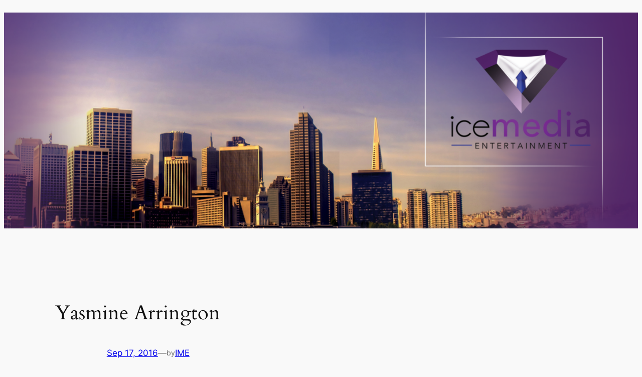

--- FILE ---
content_type: text/html; charset=utf-8
request_url: https://www.google.com/recaptcha/api2/aframe
body_size: 267
content:
<!DOCTYPE HTML><html><head><meta http-equiv="content-type" content="text/html; charset=UTF-8"></head><body><script nonce="MlpW4ydlR0aoww5PYb6bTQ">/** Anti-fraud and anti-abuse applications only. See google.com/recaptcha */ try{var clients={'sodar':'https://pagead2.googlesyndication.com/pagead/sodar?'};window.addEventListener("message",function(a){try{if(a.source===window.parent){var b=JSON.parse(a.data);var c=clients[b['id']];if(c){var d=document.createElement('img');d.src=c+b['params']+'&rc='+(localStorage.getItem("rc::a")?sessionStorage.getItem("rc::b"):"");window.document.body.appendChild(d);sessionStorage.setItem("rc::e",parseInt(sessionStorage.getItem("rc::e")||0)+1);localStorage.setItem("rc::h",'1769059455430');}}}catch(b){}});window.parent.postMessage("_grecaptcha_ready", "*");}catch(b){}</script></body></html>